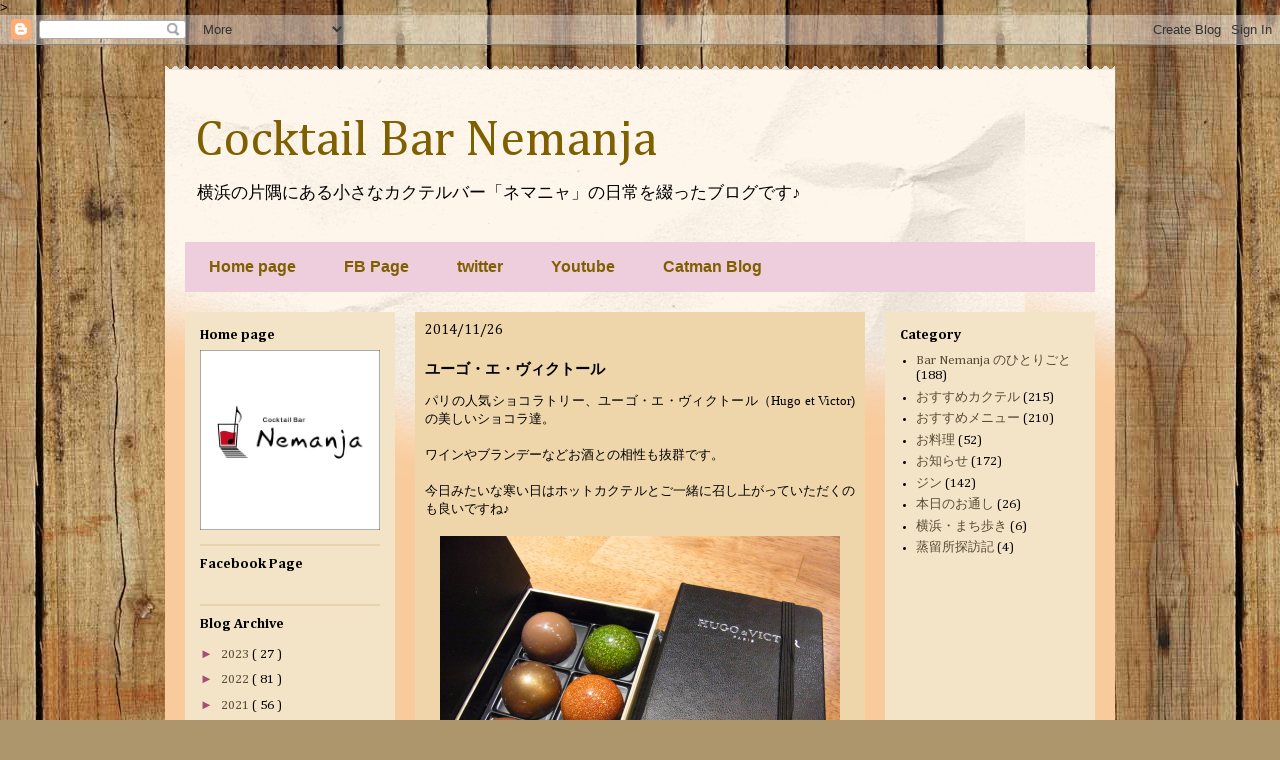

--- FILE ---
content_type: text/html; charset=UTF-8
request_url: http://blog.bar-nemanja.com/2014/11/blog-post_26.html
body_size: 13538
content:
<!DOCTYPE html>
<html class='v2' dir='ltr' xmlns='http://www.w3.org/1999/xhtml' xmlns:b='http://www.google.com/2005/gml/b' xmlns:data='http://www.google.com/2005/gml/data' xmlns:expr='http://www.google.com/2005/gml/expr'>
<head>
<link href='https://www.blogger.com/static/v1/widgets/335934321-css_bundle_v2.css' rel='stylesheet' type='text/css'/>
><meta content='カクテルバー,横浜,ネマニャ,bar' name='Keywords'/>
<meta content='width=1100' name='viewport'/>
<meta content='text/html; charset=UTF-8' http-equiv='Content-Type'/>
<meta content='blogger' name='generator'/>
<link href='http://blog.bar-nemanja.com/favicon.ico' rel='icon' type='image/x-icon'/>
<link href='http://blog.bar-nemanja.com/2014/11/blog-post_26.html' rel='canonical'/>
<!--Can't find substitution for tag [blog.ieCssRetrofitLinks]-->
<link href='https://blogger.googleusercontent.com/img/b/R29vZ2xl/AVvXsEgCuzPlOQXX-BhMOVGQQUqtTmUK0dfG5wezCeU5le3uCFHOMJgW2aE64WyQHAnouPlb2od2FDnQkrfWAoan6qdkT0VCT1023szy3Ymp24lJyQi81Kgih4v6M0CTXkbnB9ZHOTmdYizwY0o/s1600/R0011923.JPG' rel='image_src'/>
<meta content='http://blog.bar-nemanja.com/2014/11/blog-post_26.html' property='og:url'/>
<meta content='ユーゴ・エ・ヴィクトール' property='og:title'/>
<meta content='横浜の片隅にある小さなカクテルバーのブログです。' property='og:description'/>
<meta content='https://blogger.googleusercontent.com/img/b/R29vZ2xl/AVvXsEgCuzPlOQXX-BhMOVGQQUqtTmUK0dfG5wezCeU5le3uCFHOMJgW2aE64WyQHAnouPlb2od2FDnQkrfWAoan6qdkT0VCT1023szy3Ymp24lJyQi81Kgih4v6M0CTXkbnB9ZHOTmdYizwY0o/w1200-h630-p-k-no-nu/R0011923.JPG' property='og:image'/>
<title>
Cocktail Bar Nemanja: ユーゴ&#12539;エ&#12539;ヴィクトール
</title>
<style type='text/css'>@font-face{font-family:'Cambria';font-style:normal;font-weight:400;font-display:swap;src:url(//fonts.gstatic.com/l/font?kit=GFDqWAB9jnWLT-HIK7ILrphaOAw&skey=d4699178559bc4b0&v=v18)format('woff2');unicode-range:U+0000-00FF,U+0131,U+0152-0153,U+02BB-02BC,U+02C6,U+02DA,U+02DC,U+0304,U+0308,U+0329,U+2000-206F,U+20AC,U+2122,U+2191,U+2193,U+2212,U+2215,U+FEFF,U+FFFD;}@font-face{font-family:'Cambria';font-style:normal;font-weight:700;font-display:swap;src:url(//fonts.gstatic.com/l/font?kit=GFDvWAB9jnWLT-HIIwkuu7V4NSY7WWA&skey=5202a3b6f5388b49&v=v18)format('woff2');unicode-range:U+0000-00FF,U+0131,U+0152-0153,U+02BB-02BC,U+02C6,U+02DA,U+02DC,U+0304,U+0308,U+0329,U+2000-206F,U+20AC,U+2122,U+2191,U+2193,U+2212,U+2215,U+FEFF,U+FFFD;}</style>
<style id='page-skin-1' type='text/css'><!--
/*
-----------------------------------------------
Blogger Template Style
Name:     Travel
Designer: Sookhee Lee
URL:      www.plyfly.net
----------------------------------------------- */
/* Variable definitions
====================
<Variable name="keycolor" description="Main Color" type="color" default="#539bcd"/>
<Group description="Page Text" selector="body">
<Variable name="body.font" description="Font" type="font"
default="normal normal 13px 'Trebuchet MS',Trebuchet,sans-serif"/>
<Variable name="body.text.color" description="Text Color" type="color" default="#bbbbbb"/>
</Group>
<Group description="Backgrounds" selector=".body-fauxcolumns-outer">
<Variable name="body.background.color" description="Outer Background" type="color" default="#539bcd"/>
<Variable name="content.background.color" description="Main Background" type="color" default="transparent"/>
</Group>
<Group description="Links" selector=".main-outer">
<Variable name="link.color" description="Link Color" type="color" default="#ff9900"/>
<Variable name="link.visited.color" description="Visited Color" type="color" default="#b87209"/>
<Variable name="link.hover.color" description="Hover Color" type="color" default="#ff9900"/>
</Group>
<Group description="Blog Title" selector=".header h1">
<Variable name="header.font" description="Font" type="font"
default="normal normal 60px 'Trebuchet MS',Trebuchet,sans-serif"/>
<Variable name="header.text.color" description="Text Color" type="color" default="#ffffff" />
</Group>
<Group description="Blog Description" selector=".header .description">
<Variable name="description.text.color" description="Description Color" type="color"
default="#000000" />
</Group>
<Group description="Tabs Text" selector=".tabs-inner .widget li a">
<Variable name="tabs.font" description="Font" type="font"
default="normal bold 16px 'Trebuchet MS',Trebuchet,sans-serif"/>
<Variable name="tabs.text.color" description="Text Color" type="color" default="#ffffff"/>
<Variable name="tabs.selected.text.color" description="Selected Color" type="color" default="#ffffff"/>
</Group>
<Group description="Tabs Background" selector=".tabs-outer .PageList">
<Variable name="tabs.background.color" description="Background Color" type="color" default="transparent"/>
<Variable name="tabs.selected.background.color" description="Selected Color" type="color" default="transparent"/>
</Group>
<Group description="Date Header" selector=".main-inner h2.date-header">
<Variable name="date.font" description="Font" type="font"
default="normal normal 14px 'Trebuchet MS',Trebuchet,sans-serif"/>
<Variable name="date.text.color" description="Text Color" type="color" default="#000000"/>
</Group>
<Group description="Post Title" selector="h3.post-title a">
<Variable name="post.title.font" description="Font" type="font"
default="normal bold 20px 'Trebuchet MS',Trebuchet,sans-serif"/>
<Variable name="post.title.text.color" description="Text Color" type="color"
default="#ffffff"/>
</Group>
<Group description="Post Background" selector=".column-center-inner">
<Variable name="post.background.color" description="Background Color" type="color"
default="transparent"/>
<Variable name="post.background.url" description="Post Background URL" type="url" default="none"/>
</Group>
<Group description="Gadget Title Color" selector="h2">
<Variable name="widget.title.font" description="Font" type="font"
default="normal bold 14px 'Trebuchet MS',Trebuchet,sans-serif"/>
<Variable name="widget.title.text.color" description="Title Color" type="color" default="#ffffff"/>
</Group>
<Group description="Gadget Text" selector=".footer-inner .widget, .sidebar .widget">
<Variable name="widget.font" description="Font" type="font"
default="normal normal 13px Arial, Tahoma, Helvetica, FreeSans, sans-serif"/>
<Variable name="widget.text.color" description="Text Color" type="color" default="#000000"/>
</Group>
<Group description="Gadget Links" selector=".sidebar .widget">
<Variable name="widget.link.color" description="Link Color" type="color" default="#000000"/>
<Variable name="widget.link.visited.color" description="Visited Color" type="color" default="#741b47"/>
<Variable name="widget.alternate.text.color" description="Alternate Color" type="color" default="#ffffff"/>
</Group>
<Group description="Sidebar Background" selector=".column-left-inner .column-right-inner">
<Variable name="widget.outer.background.color" description="Background Color" type="color" default="transparent" />
<Variable name="widget.border.bevel.color" description="Bevel Color" type="color" default="transparent" />
</Group>
<Variable name="body.background" description="Body Background" type="background"
color="#f9cb9c" default="$(color) none repeat-x scroll top center"/>
<Variable name="content.background" description="Content Background" type="background"
color="#f9cb9c" default="$(color) none repeat scroll top center"/>
<Variable name="comments.background" description="Comments Background" type="background"
default="#cccccc none repeat scroll top center"/>
<Variable name="content.imageBorder.top.space" description="Content Image Border Top Space" type="length" default="0"/>
<Variable name="content.imageBorder.top" description="Content Image Border Top" type="url" default="none"/>
<Variable name="content.margin" description="Content Margin Top" type="length" default="20px"/>
<Variable name="content.padding" description="Content Padding" type="length" default="20px"/>
<Variable name="content.posts.padding" description="Posts Content Padding" type="length" default="10px"/>
<Variable name="tabs.background.gradient" description="Tabs Background Gradient" type="url"
default="url(//www.blogblog.com/1kt/travel/bg_black_50.png)"/>
<Variable name="tabs.selected.background.gradient" description="Tabs Selected Background Gradient" type="url"
default="url(//www.blogblog.com/1kt/travel/bg_black_50.png)"/>
<Variable name="widget.outer.background.gradient" description="Sidebar Gradient" type="url"
default="url(//www.blogblog.com/1kt/travel/bg_black_50.png)"/>
<Variable name="footer.background.gradient" description="Footer Background Gradient" type="url" default="none"/>
<Variable name="mobile.background.overlay" description="Mobile Background Overlay" type="string"
default="transparent none repeat scroll top left"/>
<Variable name="mobile.button.color" description="Mobile Button Color" type="color" default="#ffffff" />
<Variable name="startSide" description="Side where text starts in blog language" type="automatic" default="left"/>
<Variable name="endSide" description="Side where text ends in blog language" type="automatic" default="right"/>
*/
/* Content
----------------------------------------------- */
body {
font: normal normal 13px Arial, Tahoma, Helvetica, FreeSans, sans-serif;
color: #000000;
background: #ad966c url(//themes.googleusercontent.com/image?id=1ZygE97_U_mmMOtoTGkMZll-JNbyfsqhAUw6zsMRGgk4ZzWbQsBOLV5GkQDV8YuZ0THk0) repeat scroll top center /* Credit: andynwt (http://www.istockphoto.com/googleimages.php?id=8047432&platform=blogger) */;
}
html body .region-inner {
min-width: 0;
max-width: 100%;
width: auto;
}
a:link {
text-decoration:none;
color: #741b47;
}
a:visited {
text-decoration:none;
color: #741b47;
}
a:hover {
text-decoration:underline;
color: #7f6000;
}
.content-outer .content-cap-top {
height: 5px;
background: transparent url(//www.blogblog.com/1kt/travel/bg_container.png) repeat-x scroll top center;
}
.content-outer {
margin: 0 auto;
padding-top: 20px;
}
.content-inner {
background: #ffffff url(//www.blogblog.com/1kt/travel/bg_container.png) repeat-x scroll top left;
background-position: left -5px;
background-color: #f9cb9c;
padding: 20px;
}
.main-inner .date-outer {
margin-bottom: 2em;
}
/* Header
----------------------------------------------- */
.header-inner .Header .titlewrapper,
.header-inner .Header .descriptionwrapper {
padding-left: 10px;
padding-right: 10px;
}
.Header h1 {
font: normal normal 50px Cambria;
color: #7f6000;
}
.Header h1 a {
color: #7f6000;
}
.Header .description {
font-size: 130%;
}
/* Tabs
----------------------------------------------- */
.tabs-inner {
margin: 1em 0 0;
padding: 0;
}
.tabs-inner .section {
margin: 0;
}
.tabs-inner .widget ul {
padding: 0;
background: #eecedc none repeat scroll top center;
}
.tabs-inner .widget li {
border: none;
}
.tabs-inner .widget li a {
display: inline-block;
padding: 1em 1.5em;
color: #7f6000;
font: normal bold 16px 'Trebuchet MS',Trebuchet,sans-serif;
}
.tabs-inner .widget li.selected a,
.tabs-inner .widget li a:hover {
position: relative;
z-index: 1;
background: #eed6e0 none repeat scroll top center;
color: #000000;
}
/* Headings
----------------------------------------------- */
h2 {
font: normal bold 14px Cambria;
color: #000000;
}
.main-inner h2.date-header {
font: normal normal 14px Cambria;
color: #000000;
}
.footer-inner .widget h2,
.sidebar .widget h2 {
padding-bottom: .5em;
}
/* Main
----------------------------------------------- */
.main-inner {
padding: 20px 0;
}
.main-inner .column-center-inner {
padding: 10px 0;
}
.main-inner .column-center-inner .section {
margin: 0 10px;
}
.main-inner .column-right-inner {
margin-left: 20px;
}
.main-inner .fauxcolumn-right-outer .fauxcolumn-inner {
margin-left: 20px;
background: #f4e4c7 none repeat scroll top left;
}
.main-inner .column-left-inner {
margin-right: 20px;
}
.main-inner .fauxcolumn-left-outer .fauxcolumn-inner {
margin-right: 20px;
background: #f4e4c7 none repeat scroll top left;
}
.main-inner .column-left-inner,
.main-inner .column-right-inner {
padding: 15px 0;
}
/* Posts
----------------------------------------------- */
h3.post-title {
margin-top: 20px;
}
h3.post-title a {
font: normal bold 30px 'Trebuchet MS',Trebuchet,sans-serif;
color: #7f6000;
}
h3.post-title a:hover {
text-decoration: underline;
}
.main-inner .column-center-outer {
background: #eed5aa none repeat scroll top left;
_background-image: none;
}
.post-body {
line-height: 1.4;
position: relative;
}
.post-header {
margin: 0 0 1em;
line-height: 1.6;
}
.post-footer {
margin: .5em 0;
line-height: 1.6;
}
#blog-pager {
font-size: 140%;
}
#comments {
background: #cccccc none repeat scroll top center;
padding: 15px;
}
#comments .comment-author {
padding-top: 1.5em;
}
#comments h4,
#comments .comment-author a,
#comments .comment-timestamp a {
color: #7f6000;
}
#comments .comment-author:first-child {
padding-top: 0;
border-top: none;
}
.avatar-image-container {
margin: .2em 0 0;
}
/* Comments
----------------------------------------------- */
#comments a {
color: #7f6000;
}
.comments .comments-content .icon.blog-author {
background-repeat: no-repeat;
background-image: url([data-uri]);
}
.comments .comments-content .loadmore a {
border-top: 1px solid #7f6000;
border-bottom: 1px solid #7f6000;
}
.comments .comment-thread.inline-thread {
background: #eed5aa;
}
.comments .continue {
border-top: 2px solid #7f6000;
}
/* Widgets
----------------------------------------------- */
.sidebar .widget {
border-bottom: 2px solid #e7d3ad;
padding-bottom: 10px;
margin: 10px 0;
}
.sidebar .widget:first-child {
margin-top: 0;
}
.sidebar .widget:last-child {
border-bottom: none;
margin-bottom: 0;
padding-bottom: 0;
}
.footer-inner .widget,
.sidebar .widget {
font: normal normal 13px Cambria;
color: #000000;
}
.sidebar .widget a:link {
color: #564b36;
text-decoration: none;
}
.sidebar .widget a:visited {
color: #564b36;
}
.sidebar .widget a:hover {
color: #564b36;
text-decoration: underline;
}
.footer-inner .widget a:link {
color: #741b47;
text-decoration: none;
}
.footer-inner .widget a:visited {
color: #741b47;
}
.footer-inner .widget a:hover {
color: #741b47;
text-decoration: underline;
}
.widget .zippy {
color: #a64d79;
}
.footer-inner {
background: transparent none repeat scroll top center;
}
/* Mobile
----------------------------------------------- */
body.mobile  {
background-size: 100% auto;
}
body.mobile .AdSense {
margin: 0 -10px;
}
.mobile .body-fauxcolumn-outer {
background: transparent none repeat scroll top left;
}
.mobile .footer-inner .widget a:link {
color: #564b36;
text-decoration: none;
}
.mobile .footer-inner .widget a:visited {
color: #564b36;
}
.mobile-post-outer a {
color: #7f6000;
}
.mobile-link-button {
background-color: #741b47;
}
.mobile-link-button a:link, .mobile-link-button a:visited {
color: #ffffff;
}
.mobile-index-contents {
color: #000000;
}
.mobile .tabs-inner .PageList .widget-content {
background: #eed6e0 none repeat scroll top center;
color: #000000;
}
.mobile .tabs-inner .PageList .widget-content .pagelist-arrow {
border-left: 1px solid #000000;
}

--></style>
<style id='template-skin-1' type='text/css'><!--
body {
min-width: 950px;
}
.content-outer, .content-fauxcolumn-outer, .region-inner {
min-width: 950px;
max-width: 950px;
_width: 950px;
}
.main-inner .columns {
padding-left: 230px;
padding-right: 230px;
}
.main-inner .fauxcolumn-center-outer {
left: 230px;
right: 230px;
/* IE6 does not respect left and right together */
_width: expression(this.parentNode.offsetWidth -
parseInt("230px") -
parseInt("230px") + 'px');
}
.main-inner .fauxcolumn-left-outer {
width: 230px;
}
.main-inner .fauxcolumn-right-outer {
width: 230px;
}
.main-inner .column-left-outer {
width: 230px;
right: 100%;
margin-left: -230px;
}
.main-inner .column-right-outer {
width: 230px;
margin-right: -230px;
}
#layout {
min-width: 0;
}
#layout .content-outer {
min-width: 0;
width: 800px;
}
#layout .region-inner {
min-width: 0;
width: auto;
}
--></style>
<link href='https://www.blogger.com/dyn-css/authorization.css?targetBlogID=6058275716805426033&amp;zx=b7ca61d8-4034-4703-95f8-4379bc771e0a' media='none' onload='if(media!=&#39;all&#39;)media=&#39;all&#39;' rel='stylesheet'/><noscript><link href='https://www.blogger.com/dyn-css/authorization.css?targetBlogID=6058275716805426033&amp;zx=b7ca61d8-4034-4703-95f8-4379bc771e0a' rel='stylesheet'/></noscript>
<meta name='google-adsense-platform-account' content='ca-host-pub-1556223355139109'/>
<meta name='google-adsense-platform-domain' content='blogspot.com'/>

</head>
<body class='loading'>
<div class='navbar section' id='navbar'><div class='widget Navbar' data-version='1' id='Navbar1'><script type="text/javascript">
    function setAttributeOnload(object, attribute, val) {
      if(window.addEventListener) {
        window.addEventListener('load',
          function(){ object[attribute] = val; }, false);
      } else {
        window.attachEvent('onload', function(){ object[attribute] = val; });
      }
    }
  </script>
<div id="navbar-iframe-container"></div>
<script type="text/javascript" src="https://apis.google.com/js/platform.js"></script>
<script type="text/javascript">
      gapi.load("gapi.iframes:gapi.iframes.style.bubble", function() {
        if (gapi.iframes && gapi.iframes.getContext) {
          gapi.iframes.getContext().openChild({
              url: 'https://www.blogger.com/navbar/6058275716805426033?po\x3d5068158903556348327\x26origin\x3dhttp://blog.bar-nemanja.com',
              where: document.getElementById("navbar-iframe-container"),
              id: "navbar-iframe"
          });
        }
      });
    </script><script type="text/javascript">
(function() {
var script = document.createElement('script');
script.type = 'text/javascript';
script.src = '//pagead2.googlesyndication.com/pagead/js/google_top_exp.js';
var head = document.getElementsByTagName('head')[0];
if (head) {
head.appendChild(script);
}})();
</script>
</div></div>
<div class='body-fauxcolumns'>
<div class='fauxcolumn-outer body-fauxcolumn-outer'>
<div class='cap-top'>
<div class='cap-left'></div>
<div class='cap-right'></div>
</div>
<div class='fauxborder-left'>
<div class='fauxborder-right'></div>
<div class='fauxcolumn-inner'>
</div>
</div>
<div class='cap-bottom'>
<div class='cap-left'></div>
<div class='cap-right'></div>
</div>
</div>
</div>
<div class='content'>
<div class='content-fauxcolumns'>
<div class='fauxcolumn-outer content-fauxcolumn-outer'>
<div class='cap-top'>
<div class='cap-left'></div>
<div class='cap-right'></div>
</div>
<div class='fauxborder-left'>
<div class='fauxborder-right'></div>
<div class='fauxcolumn-inner'>
</div>
</div>
<div class='cap-bottom'>
<div class='cap-left'></div>
<div class='cap-right'></div>
</div>
</div>
</div>
<div class='content-outer'>
<div class='content-cap-top cap-top'>
<div class='cap-left'></div>
<div class='cap-right'></div>
</div>
<div class='fauxborder-left content-fauxborder-left'>
<div class='fauxborder-right content-fauxborder-right'></div>
<div class='content-inner'>
<header>
<div class='header-outer'>
<div class='header-cap-top cap-top'>
<div class='cap-left'></div>
<div class='cap-right'></div>
</div>
<div class='fauxborder-left header-fauxborder-left'>
<div class='fauxborder-right header-fauxborder-right'></div>
<div class='region-inner header-inner'>
<div class='header section' id='header'><div class='widget Header' data-version='1' id='Header1'>
<div id='header-inner'>
<div class='titlewrapper'>
<h1 class='title'>
<a href='http://blog.bar-nemanja.com/'>
Cocktail Bar Nemanja
</a>
</h1>
</div>
<div class='descriptionwrapper'>
<p class='description'>
<span>
横浜の片隅にある小さなカクテルバー&#12300;ネマニャ&#12301;の日常を綴ったブログです&#9834;
</span>
</p>
</div>
</div>
</div></div>
</div>
</div>
<div class='header-cap-bottom cap-bottom'>
<div class='cap-left'></div>
<div class='cap-right'></div>
</div>
</div>
</header>
<div class='tabs-outer'>
<div class='tabs-cap-top cap-top'>
<div class='cap-left'></div>
<div class='cap-right'></div>
</div>
<div class='fauxborder-left tabs-fauxborder-left'>
<div class='fauxborder-right tabs-fauxborder-right'></div>
<div class='region-inner tabs-inner'>
<div class='tabs section' id='crosscol'><div class='widget PageList' data-version='1' id='PageList1'>
<h2>ページ</h2>
<div class='widget-content'>
<ul>
<li>
<a href='http://www.bar-nemanja.com/'>Home page</a>
</li>
<li>
<a href='https://www.facebook.com/CocktailBar.Nemanja/'>FB Page</a>
</li>
<li>
<a href='https://twitter.com/Bar_Nemanja'>twitter</a>
</li>
<li>
<a href='https://www.youtube.com/user/CocktailBarNemanja'>Youtube</a>
</li>
<li>
<a href='http://catman.bar-nemanja.com'>Catman Blog</a>
</li>
</ul>
<div class='clear'></div>
</div>
</div></div>
<div class='tabs no-items section' id='crosscol-overflow'></div>
</div>
</div>
<div class='tabs-cap-bottom cap-bottom'>
<div class='cap-left'></div>
<div class='cap-right'></div>
</div>
</div>
<div class='main-outer'>
<div class='main-cap-top cap-top'>
<div class='cap-left'></div>
<div class='cap-right'></div>
</div>
<div class='fauxborder-left main-fauxborder-left'>
<div class='fauxborder-right main-fauxborder-right'></div>
<div class='region-inner main-inner'>
<div class='columns fauxcolumns'>
<div class='fauxcolumn-outer fauxcolumn-center-outer'>
<div class='cap-top'>
<div class='cap-left'></div>
<div class='cap-right'></div>
</div>
<div class='fauxborder-left'>
<div class='fauxborder-right'></div>
<div class='fauxcolumn-inner'>
</div>
</div>
<div class='cap-bottom'>
<div class='cap-left'></div>
<div class='cap-right'></div>
</div>
</div>
<div class='fauxcolumn-outer fauxcolumn-left-outer'>
<div class='cap-top'>
<div class='cap-left'></div>
<div class='cap-right'></div>
</div>
<div class='fauxborder-left'>
<div class='fauxborder-right'></div>
<div class='fauxcolumn-inner'>
</div>
</div>
<div class='cap-bottom'>
<div class='cap-left'></div>
<div class='cap-right'></div>
</div>
</div>
<div class='fauxcolumn-outer fauxcolumn-right-outer'>
<div class='cap-top'>
<div class='cap-left'></div>
<div class='cap-right'></div>
</div>
<div class='fauxborder-left'>
<div class='fauxborder-right'></div>
<div class='fauxcolumn-inner'>
</div>
</div>
<div class='cap-bottom'>
<div class='cap-left'></div>
<div class='cap-right'></div>
</div>
</div>
<!-- corrects IE6 width calculation -->
<div class='columns-inner'>
<div class='column-center-outer'>
<div class='column-center-inner'>
<div class='main section' id='main'><div class='widget Blog' data-version='1' id='Blog1'>
<div class='blog-posts hfeed'>
<!--Can't find substitution for tag [defaultAdStart]-->

                                        <div class="date-outer">
                                      
<h2 class='date-header'>
<span>
2014/11/26
</span>
</h2>

                                        <div class="date-posts">
                                      
<div class='post-outer'>
<div class='post hentry uncustomized-post-template' itemprop='blogPost' itemscope='itemscope' itemtype='http://schema.org/BlogPosting'>
<meta content='https://blogger.googleusercontent.com/img/b/R29vZ2xl/AVvXsEgCuzPlOQXX-BhMOVGQQUqtTmUK0dfG5wezCeU5le3uCFHOMJgW2aE64WyQHAnouPlb2od2FDnQkrfWAoan6qdkT0VCT1023szy3Ymp24lJyQi81Kgih4v6M0CTXkbnB9ZHOTmdYizwY0o/s1600/R0011923.JPG' itemprop='image_url'/>
<meta content='6058275716805426033' itemprop='blogId'/>
<meta content='5068158903556348327' itemprop='postId'/>
<a name='5068158903556348327'></a>
<h3 class='post-title entry-title' itemprop='name'>
ユーゴ&#12539;エ&#12539;ヴィクトール
</h3>
<div class='post-header'>
<div class='post-header-line-1'></div>
</div>
<div class='post-body entry-content' id='post-body-5068158903556348327' itemprop='description articleBody'>
<div class="separator" style="clear: both; text-align: justify;">
パリの人気ショコラトリー&#12289;ユーゴ&#12539;エ&#12539;ヴィクトール&#65288;<span style="font-family: Georgia, Times New Roman, serif;">Hugo et Victor</span>) の美しいショコラ達&#12290;</div>
<div class="separator" style="clear: both; text-align: justify;">
<br /></div>
<div class="separator" style="clear: both; text-align: justify;">
ワインやブランデーなどお酒との相性も抜群です&#12290;</div>
<div class="separator" style="clear: both; text-align: justify;">
<br /></div>
<div class="separator" style="clear: both; text-align: justify;">
今日みたいな寒い日はホットカクテルとご一緒に召し上がっていただくのも良いですね&#9834;</div>
<div class="separator" style="clear: both; text-align: center;">
<br /></div>
<div class="separator" style="clear: both; text-align: center;">
<a href="https://blogger.googleusercontent.com/img/b/R29vZ2xl/AVvXsEgCuzPlOQXX-BhMOVGQQUqtTmUK0dfG5wezCeU5le3uCFHOMJgW2aE64WyQHAnouPlb2od2FDnQkrfWAoan6qdkT0VCT1023szy3Ymp24lJyQi81Kgih4v6M0CTXkbnB9ZHOTmdYizwY0o/s1600/R0011923.JPG" imageanchor="1" style="margin-left: 1em; margin-right: 1em;"><img border="0" height="300" src="https://blogger.googleusercontent.com/img/b/R29vZ2xl/AVvXsEgCuzPlOQXX-BhMOVGQQUqtTmUK0dfG5wezCeU5le3uCFHOMJgW2aE64WyQHAnouPlb2od2FDnQkrfWAoan6qdkT0VCT1023szy3Ymp24lJyQi81Kgih4v6M0CTXkbnB9ZHOTmdYizwY0o/s1600/R0011923.JPG" width="400" /></a></div>
<br />
<div class="separator" style="clear: both; text-align: center;">
<a href="https://blogger.googleusercontent.com/img/b/R29vZ2xl/AVvXsEhgg-aFfnbe4br3lgp23jjh5YJVMRB-cghSiYRFAbtO7FuA23pCrm9rx344x5QX1HvgEb_m8G6GNo1_pTRA5kwFHMXbivKcZvv5uAfiqyhbJIzDgsdfbX34nzPDXYv76GINLtGq2MqZJx0/s1600/R0011924.JPG" imageanchor="1" style="margin-left: 1em; margin-right: 1em;"><img border="0" height="300" src="https://blogger.googleusercontent.com/img/b/R29vZ2xl/AVvXsEhgg-aFfnbe4br3lgp23jjh5YJVMRB-cghSiYRFAbtO7FuA23pCrm9rx344x5QX1HvgEb_m8G6GNo1_pTRA5kwFHMXbivKcZvv5uAfiqyhbJIzDgsdfbX34nzPDXYv76GINLtGq2MqZJx0/s1600/R0011924.JPG" width="400" /></a></div>
<br />
<div class="separator" style="clear: both; text-align: center;">
<a href="https://blogger.googleusercontent.com/img/b/R29vZ2xl/AVvXsEhjPBoZhT8pO0K05rrWjp0GXvxngl7u3W4RpIesCoFxDC0Mo3xpICzHprTGUd8S_uUc1d_fQkiIYPUUEps78mNxuAuIKn4PI2zAYNXaUsn-ZA0Te0VxuCXkwLTKirwSnQWykeuf6Gc7ayY/s1600/R0011919.JPG" imageanchor="1" style="margin-left: 1em; margin-right: 1em;"><img border="0" height="300" src="https://blogger.googleusercontent.com/img/b/R29vZ2xl/AVvXsEhjPBoZhT8pO0K05rrWjp0GXvxngl7u3W4RpIesCoFxDC0Mo3xpICzHprTGUd8S_uUc1d_fQkiIYPUUEps78mNxuAuIKn4PI2zAYNXaUsn-ZA0Te0VxuCXkwLTKirwSnQWykeuf6Gc7ayY/s1600/R0011919.JPG" width="400" /></a></div>
<br />
<div style='clear: both;'></div>
</div>
<div class='post-footer'>
<div class='post-footer-line post-footer-line-1'>
<span class='post-author vcard'>
投稿者
<span class='fn' itemprop='author' itemscope='itemscope' itemtype='http://schema.org/Person'>
<meta content='https://www.blogger.com/profile/13125317097006740700' itemprop='url'/>
<a class='g-profile' href='https://www.blogger.com/profile/13125317097006740700' rel='author' title='author profile'>
<span itemprop='name'>
カクテルバーネマニャ
</span>
</a>
</span>
</span>
<span class='post-timestamp'>
時刻:
<meta content='http://blog.bar-nemanja.com/2014/11/blog-post_26.html' itemprop='url'/>
<a class='timestamp-link' href='http://blog.bar-nemanja.com/2014/11/blog-post_26.html' rel='bookmark' title='permanent link'>
<abbr class='published' itemprop='datePublished' title='2014-11-26T16:57:00+09:00'>
11/26/2014
</abbr>
</a>
</span>
<span class='reaction-buttons'>
</span>
<span class='star-ratings'>
</span>
<span class='post-comment-link'>
</span>
<span class='post-backlinks post-comment-link'>
</span>
<span class='post-icons'>
<span class='item-control blog-admin pid-1098917978'>
<a href='https://www.blogger.com/post-edit.g?blogID=6058275716805426033&postID=5068158903556348327&from=pencil' title='投稿を編集'>
<img alt='' class='icon-action' height='18' src='http://img2.blogblog.com/img/icon18_edit_allbkg.gif' width='18'/>
</a>
</span>
</span>
<div class='post-share-buttons goog-inline-block'>
<a class='goog-inline-block share-button sb-email' href='https://www.blogger.com/share-post.g?blogID=6058275716805426033&postID=5068158903556348327&target=email' target='_blank' title='メールで送信'>
<span class='share-button-link-text'>
メールで送信
</span>
</a>
<a class='goog-inline-block share-button sb-blog' href='https://www.blogger.com/share-post.g?blogID=6058275716805426033&postID=5068158903556348327&target=blog' onclick='window.open(this.href, "_blank", "height=270,width=475"); return false;' target='_blank' title='BlogThis!'>
<span class='share-button-link-text'>
BlogThis!
</span>
</a>
<a class='goog-inline-block share-button sb-twitter' href='https://www.blogger.com/share-post.g?blogID=6058275716805426033&postID=5068158903556348327&target=twitter' target='_blank' title='X で共有'>
<span class='share-button-link-text'>
X で共有
</span>
</a>
<a class='goog-inline-block share-button sb-facebook' href='https://www.blogger.com/share-post.g?blogID=6058275716805426033&postID=5068158903556348327&target=facebook' onclick='window.open(this.href, "_blank", "height=430,width=640"); return false;' target='_blank' title='Facebook で共有する'>
<span class='share-button-link-text'>
Facebook で共有する
</span>
</a>
<a class='goog-inline-block share-button sb-pinterest' href='https://www.blogger.com/share-post.g?blogID=6058275716805426033&postID=5068158903556348327&target=pinterest' target='_blank' title='Pinterest に共有'>
<span class='share-button-link-text'>
Pinterest に共有
</span>
</a>
</div>
</div>
<div class='post-footer-line post-footer-line-2'>
<span class='post-labels'>
ラベル:
<a href='http://blog.bar-nemanja.com/search/label/%E3%81%8A%E3%81%99%E3%81%99%E3%82%81%E3%83%A1%E3%83%8B%E3%83%A5%E3%83%BC' rel='tag'>
おすすめメニュー
</a>
</span>
</div>
<div class='post-footer-line post-footer-line-3'>
<span class='post-location'>
</span>
</div>
</div>
</div>
<div class='comments' id='comments'>
<a name='comments'></a>
<h4>
0 件のコメント
                                      :
                                    </h4>
<div id='Blog1_comments-block-wrapper'>
<dl class='avatar-comment-indent' id='comments-block'>
</dl>
</div>
<p class='comment-footer'>
<div class='comment-form'>
<a name='comment-form'></a>
<h4 id='comment-post-message'>
コメントを投稿
</h4>
<p>
</p>
<a href='https://www.blogger.com/comment/frame/6058275716805426033?po=5068158903556348327&hl=ja&saa=85391&origin=http://blog.bar-nemanja.com' id='comment-editor-src'></a>
<iframe allowtransparency='true' class='blogger-iframe-colorize blogger-comment-from-post' frameborder='0' height='410' id='comment-editor' name='comment-editor' src='' width='100%'></iframe>
<!--Can't find substitution for tag [post.friendConnectJs]-->
<script src='https://www.blogger.com/static/v1/jsbin/2830521187-comment_from_post_iframe.js' type='text/javascript'></script>
<script type='text/javascript'>
                                    BLOG_CMT_createIframe('https://www.blogger.com/rpc_relay.html', '0');
                                  </script>
</div>
</p>
<div id='backlinks-container'>
<div id='Blog1_backlinks-container'>
</div>
</div>
</div>
</div>

                                      </div></div>
                                    
<!--Can't find substitution for tag [adEnd]-->
</div>
<div class='blog-pager' id='blog-pager'>
<span id='blog-pager-newer-link'>
<a class='blog-pager-newer-link' href='http://blog.bar-nemanja.com/2014/11/blog-post_27.html' id='Blog1_blog-pager-newer-link' title='次の投稿'>
次の投稿
</a>
</span>
<span id='blog-pager-older-link'>
<a class='blog-pager-older-link' href='http://blog.bar-nemanja.com/2014/11/blog-post_22.html' id='Blog1_blog-pager-older-link' title='前の投稿'>
前の投稿
</a>
</span>
<a class='home-link' href='http://blog.bar-nemanja.com/'>
ホーム
</a>
</div>
<div class='clear'></div>
</div></div>
</div>
</div>
<div class='column-left-outer'>
<div class='column-left-inner'>
<aside>
<div class='sidebar section' id='sidebar-left-1'><div class='widget Image' data-version='1' id='Image1'>
<h2>Home page</h2>
<div class='widget-content'>
<a href='http://www.bar-nemanja.com/'>
<img alt='Home page' height='190' id='Image1_img' src='https://blogger.googleusercontent.com/img/b/R29vZ2xl/AVvXsEjZtq_aGYesqrE8B4XzsFBtzkP_KxmQoY-lzjPt4SxqgMbwYUM8apgGZj5do6FdbLq1ZVPBIJaMfIDpL3LzmRAoMmFBYiUI6RvncQ-InYSJ4CHqWRJJv-bVvfZvFpr_TbaWTNDbqzjGKB0/s1600/%25E3%2583%25AD%25E3%2582%25B4.jpg' width='190'/>
</a>
<br/>
</div>
<div class='clear'></div>
</div><div class='widget HTML' data-version='1' id='HTML1'>
<h2 class='title'>Facebook Page</h2>
<div class='widget-content'>
<div id="fb-root"></div>
<script>(function(d, s, id) {
  var js, fjs = d.getElementsByTagName(s)[0];
  if (d.getElementById(id)) return;
  js = d.createElement(s); js.id = id;
  js.src = "//connect.facebook.net/ja_JP/sdk.js#xfbml=1&version=v2.5";
  fjs.parentNode.insertBefore(js, fjs);
}(document, 'script', 'facebook-jssdk'));</script>
<div class="fb-page" data-href="https://www.facebook.com/CocktailBar.Nemanja" data-tabs="timeline" data-width="160" data-height="130" data-small-header="false" data-adapt-container-width="true" data-hide-cover="false" data-show-facepile="false"></div>
</div>
<div class='clear'></div>
</div><div class='widget BlogArchive' data-version='1' id='BlogArchive1'>
<h2>
Blog Archive
</h2>
<div class='widget-content'>
<div id='ArchiveList'>
<div id='BlogArchive1_ArchiveList'>
<ul class='hierarchy'>
<li class='archivedate collapsed'>
<a class='toggle' href='javascript:void(0)'>
<span class='zippy'>

                  &#9658;&#160;
                
</span>
</a>
<a class='post-count-link' href='http://blog.bar-nemanja.com/2023/'>
2023
</a>
<span class='post-count' dir='ltr'>
                (
                27
                )
              </span>
<ul class='hierarchy'>
<li class='archivedate collapsed'>
<a class='post-count-link' href='http://blog.bar-nemanja.com/2023/12/'>
12月
</a>
<span class='post-count' dir='ltr'>
                (
                2
                )
              </span>
</li>
</ul>
<ul class='hierarchy'>
<li class='archivedate collapsed'>
<a class='post-count-link' href='http://blog.bar-nemanja.com/2023/11/'>
11月
</a>
<span class='post-count' dir='ltr'>
                (
                2
                )
              </span>
</li>
</ul>
<ul class='hierarchy'>
<li class='archivedate collapsed'>
<a class='post-count-link' href='http://blog.bar-nemanja.com/2023/10/'>
10月
</a>
<span class='post-count' dir='ltr'>
                (
                2
                )
              </span>
</li>
</ul>
<ul class='hierarchy'>
<li class='archivedate collapsed'>
<a class='post-count-link' href='http://blog.bar-nemanja.com/2023/09/'>
9月
</a>
<span class='post-count' dir='ltr'>
                (
                1
                )
              </span>
</li>
</ul>
<ul class='hierarchy'>
<li class='archivedate collapsed'>
<a class='post-count-link' href='http://blog.bar-nemanja.com/2023/06/'>
6月
</a>
<span class='post-count' dir='ltr'>
                (
                6
                )
              </span>
</li>
</ul>
<ul class='hierarchy'>
<li class='archivedate collapsed'>
<a class='post-count-link' href='http://blog.bar-nemanja.com/2023/05/'>
5月
</a>
<span class='post-count' dir='ltr'>
                (
                5
                )
              </span>
</li>
</ul>
<ul class='hierarchy'>
<li class='archivedate collapsed'>
<a class='post-count-link' href='http://blog.bar-nemanja.com/2023/04/'>
4月
</a>
<span class='post-count' dir='ltr'>
                (
                3
                )
              </span>
</li>
</ul>
<ul class='hierarchy'>
<li class='archivedate collapsed'>
<a class='post-count-link' href='http://blog.bar-nemanja.com/2023/03/'>
3月
</a>
<span class='post-count' dir='ltr'>
                (
                6
                )
              </span>
</li>
</ul>
</li>
</ul>
<ul class='hierarchy'>
<li class='archivedate collapsed'>
<a class='toggle' href='javascript:void(0)'>
<span class='zippy'>

                  &#9658;&#160;
                
</span>
</a>
<a class='post-count-link' href='http://blog.bar-nemanja.com/2022/'>
2022
</a>
<span class='post-count' dir='ltr'>
                (
                81
                )
              </span>
<ul class='hierarchy'>
<li class='archivedate collapsed'>
<a class='post-count-link' href='http://blog.bar-nemanja.com/2022/12/'>
12月
</a>
<span class='post-count' dir='ltr'>
                (
                26
                )
              </span>
</li>
</ul>
<ul class='hierarchy'>
<li class='archivedate collapsed'>
<a class='post-count-link' href='http://blog.bar-nemanja.com/2022/11/'>
11月
</a>
<span class='post-count' dir='ltr'>
                (
                5
                )
              </span>
</li>
</ul>
<ul class='hierarchy'>
<li class='archivedate collapsed'>
<a class='post-count-link' href='http://blog.bar-nemanja.com/2022/10/'>
10月
</a>
<span class='post-count' dir='ltr'>
                (
                3
                )
              </span>
</li>
</ul>
<ul class='hierarchy'>
<li class='archivedate collapsed'>
<a class='post-count-link' href='http://blog.bar-nemanja.com/2022/09/'>
9月
</a>
<span class='post-count' dir='ltr'>
                (
                4
                )
              </span>
</li>
</ul>
<ul class='hierarchy'>
<li class='archivedate collapsed'>
<a class='post-count-link' href='http://blog.bar-nemanja.com/2022/08/'>
8月
</a>
<span class='post-count' dir='ltr'>
                (
                9
                )
              </span>
</li>
</ul>
<ul class='hierarchy'>
<li class='archivedate collapsed'>
<a class='post-count-link' href='http://blog.bar-nemanja.com/2022/07/'>
7月
</a>
<span class='post-count' dir='ltr'>
                (
                6
                )
              </span>
</li>
</ul>
<ul class='hierarchy'>
<li class='archivedate collapsed'>
<a class='post-count-link' href='http://blog.bar-nemanja.com/2022/06/'>
6月
</a>
<span class='post-count' dir='ltr'>
                (
                3
                )
              </span>
</li>
</ul>
<ul class='hierarchy'>
<li class='archivedate collapsed'>
<a class='post-count-link' href='http://blog.bar-nemanja.com/2022/05/'>
5月
</a>
<span class='post-count' dir='ltr'>
                (
                2
                )
              </span>
</li>
</ul>
<ul class='hierarchy'>
<li class='archivedate collapsed'>
<a class='post-count-link' href='http://blog.bar-nemanja.com/2022/04/'>
4月
</a>
<span class='post-count' dir='ltr'>
                (
                4
                )
              </span>
</li>
</ul>
<ul class='hierarchy'>
<li class='archivedate collapsed'>
<a class='post-count-link' href='http://blog.bar-nemanja.com/2022/03/'>
3月
</a>
<span class='post-count' dir='ltr'>
                (
                8
                )
              </span>
</li>
</ul>
<ul class='hierarchy'>
<li class='archivedate collapsed'>
<a class='post-count-link' href='http://blog.bar-nemanja.com/2022/02/'>
2月
</a>
<span class='post-count' dir='ltr'>
                (
                6
                )
              </span>
</li>
</ul>
<ul class='hierarchy'>
<li class='archivedate collapsed'>
<a class='post-count-link' href='http://blog.bar-nemanja.com/2022/01/'>
1月
</a>
<span class='post-count' dir='ltr'>
                (
                5
                )
              </span>
</li>
</ul>
</li>
</ul>
<ul class='hierarchy'>
<li class='archivedate collapsed'>
<a class='toggle' href='javascript:void(0)'>
<span class='zippy'>

                  &#9658;&#160;
                
</span>
</a>
<a class='post-count-link' href='http://blog.bar-nemanja.com/2021/'>
2021
</a>
<span class='post-count' dir='ltr'>
                (
                56
                )
              </span>
<ul class='hierarchy'>
<li class='archivedate collapsed'>
<a class='post-count-link' href='http://blog.bar-nemanja.com/2021/12/'>
12月
</a>
<span class='post-count' dir='ltr'>
                (
                5
                )
              </span>
</li>
</ul>
<ul class='hierarchy'>
<li class='archivedate collapsed'>
<a class='post-count-link' href='http://blog.bar-nemanja.com/2021/11/'>
11月
</a>
<span class='post-count' dir='ltr'>
                (
                9
                )
              </span>
</li>
</ul>
<ul class='hierarchy'>
<li class='archivedate collapsed'>
<a class='post-count-link' href='http://blog.bar-nemanja.com/2021/10/'>
10月
</a>
<span class='post-count' dir='ltr'>
                (
                8
                )
              </span>
</li>
</ul>
<ul class='hierarchy'>
<li class='archivedate collapsed'>
<a class='post-count-link' href='http://blog.bar-nemanja.com/2021/09/'>
9月
</a>
<span class='post-count' dir='ltr'>
                (
                4
                )
              </span>
</li>
</ul>
<ul class='hierarchy'>
<li class='archivedate collapsed'>
<a class='post-count-link' href='http://blog.bar-nemanja.com/2021/07/'>
7月
</a>
<span class='post-count' dir='ltr'>
                (
                2
                )
              </span>
</li>
</ul>
<ul class='hierarchy'>
<li class='archivedate collapsed'>
<a class='post-count-link' href='http://blog.bar-nemanja.com/2021/06/'>
6月
</a>
<span class='post-count' dir='ltr'>
                (
                3
                )
              </span>
</li>
</ul>
<ul class='hierarchy'>
<li class='archivedate collapsed'>
<a class='post-count-link' href='http://blog.bar-nemanja.com/2021/05/'>
5月
</a>
<span class='post-count' dir='ltr'>
                (
                2
                )
              </span>
</li>
</ul>
<ul class='hierarchy'>
<li class='archivedate collapsed'>
<a class='post-count-link' href='http://blog.bar-nemanja.com/2021/04/'>
4月
</a>
<span class='post-count' dir='ltr'>
                (
                7
                )
              </span>
</li>
</ul>
<ul class='hierarchy'>
<li class='archivedate collapsed'>
<a class='post-count-link' href='http://blog.bar-nemanja.com/2021/03/'>
3月
</a>
<span class='post-count' dir='ltr'>
                (
                6
                )
              </span>
</li>
</ul>
<ul class='hierarchy'>
<li class='archivedate collapsed'>
<a class='post-count-link' href='http://blog.bar-nemanja.com/2021/02/'>
2月
</a>
<span class='post-count' dir='ltr'>
                (
                5
                )
              </span>
</li>
</ul>
<ul class='hierarchy'>
<li class='archivedate collapsed'>
<a class='post-count-link' href='http://blog.bar-nemanja.com/2021/01/'>
1月
</a>
<span class='post-count' dir='ltr'>
                (
                5
                )
              </span>
</li>
</ul>
</li>
</ul>
<ul class='hierarchy'>
<li class='archivedate collapsed'>
<a class='toggle' href='javascript:void(0)'>
<span class='zippy'>

                  &#9658;&#160;
                
</span>
</a>
<a class='post-count-link' href='http://blog.bar-nemanja.com/2020/'>
2020
</a>
<span class='post-count' dir='ltr'>
                (
                102
                )
              </span>
<ul class='hierarchy'>
<li class='archivedate collapsed'>
<a class='post-count-link' href='http://blog.bar-nemanja.com/2020/12/'>
12月
</a>
<span class='post-count' dir='ltr'>
                (
                7
                )
              </span>
</li>
</ul>
<ul class='hierarchy'>
<li class='archivedate collapsed'>
<a class='post-count-link' href='http://blog.bar-nemanja.com/2020/11/'>
11月
</a>
<span class='post-count' dir='ltr'>
                (
                5
                )
              </span>
</li>
</ul>
<ul class='hierarchy'>
<li class='archivedate collapsed'>
<a class='post-count-link' href='http://blog.bar-nemanja.com/2020/10/'>
10月
</a>
<span class='post-count' dir='ltr'>
                (
                7
                )
              </span>
</li>
</ul>
<ul class='hierarchy'>
<li class='archivedate collapsed'>
<a class='post-count-link' href='http://blog.bar-nemanja.com/2020/09/'>
9月
</a>
<span class='post-count' dir='ltr'>
                (
                11
                )
              </span>
</li>
</ul>
<ul class='hierarchy'>
<li class='archivedate collapsed'>
<a class='post-count-link' href='http://blog.bar-nemanja.com/2020/08/'>
8月
</a>
<span class='post-count' dir='ltr'>
                (
                6
                )
              </span>
</li>
</ul>
<ul class='hierarchy'>
<li class='archivedate collapsed'>
<a class='post-count-link' href='http://blog.bar-nemanja.com/2020/07/'>
7月
</a>
<span class='post-count' dir='ltr'>
                (
                5
                )
              </span>
</li>
</ul>
<ul class='hierarchy'>
<li class='archivedate collapsed'>
<a class='post-count-link' href='http://blog.bar-nemanja.com/2020/06/'>
6月
</a>
<span class='post-count' dir='ltr'>
                (
                6
                )
              </span>
</li>
</ul>
<ul class='hierarchy'>
<li class='archivedate collapsed'>
<a class='post-count-link' href='http://blog.bar-nemanja.com/2020/05/'>
5月
</a>
<span class='post-count' dir='ltr'>
                (
                24
                )
              </span>
</li>
</ul>
<ul class='hierarchy'>
<li class='archivedate collapsed'>
<a class='post-count-link' href='http://blog.bar-nemanja.com/2020/04/'>
4月
</a>
<span class='post-count' dir='ltr'>
                (
                3
                )
              </span>
</li>
</ul>
<ul class='hierarchy'>
<li class='archivedate collapsed'>
<a class='post-count-link' href='http://blog.bar-nemanja.com/2020/03/'>
3月
</a>
<span class='post-count' dir='ltr'>
                (
                9
                )
              </span>
</li>
</ul>
<ul class='hierarchy'>
<li class='archivedate collapsed'>
<a class='post-count-link' href='http://blog.bar-nemanja.com/2020/02/'>
2月
</a>
<span class='post-count' dir='ltr'>
                (
                9
                )
              </span>
</li>
</ul>
<ul class='hierarchy'>
<li class='archivedate collapsed'>
<a class='post-count-link' href='http://blog.bar-nemanja.com/2020/01/'>
1月
</a>
<span class='post-count' dir='ltr'>
                (
                10
                )
              </span>
</li>
</ul>
</li>
</ul>
<ul class='hierarchy'>
<li class='archivedate collapsed'>
<a class='toggle' href='javascript:void(0)'>
<span class='zippy'>

                  &#9658;&#160;
                
</span>
</a>
<a class='post-count-link' href='http://blog.bar-nemanja.com/2019/'>
2019
</a>
<span class='post-count' dir='ltr'>
                (
                108
                )
              </span>
<ul class='hierarchy'>
<li class='archivedate collapsed'>
<a class='post-count-link' href='http://blog.bar-nemanja.com/2019/12/'>
12月
</a>
<span class='post-count' dir='ltr'>
                (
                11
                )
              </span>
</li>
</ul>
<ul class='hierarchy'>
<li class='archivedate collapsed'>
<a class='post-count-link' href='http://blog.bar-nemanja.com/2019/11/'>
11月
</a>
<span class='post-count' dir='ltr'>
                (
                7
                )
              </span>
</li>
</ul>
<ul class='hierarchy'>
<li class='archivedate collapsed'>
<a class='post-count-link' href='http://blog.bar-nemanja.com/2019/10/'>
10月
</a>
<span class='post-count' dir='ltr'>
                (
                10
                )
              </span>
</li>
</ul>
<ul class='hierarchy'>
<li class='archivedate collapsed'>
<a class='post-count-link' href='http://blog.bar-nemanja.com/2019/09/'>
9月
</a>
<span class='post-count' dir='ltr'>
                (
                8
                )
              </span>
</li>
</ul>
<ul class='hierarchy'>
<li class='archivedate collapsed'>
<a class='post-count-link' href='http://blog.bar-nemanja.com/2019/08/'>
8月
</a>
<span class='post-count' dir='ltr'>
                (
                8
                )
              </span>
</li>
</ul>
<ul class='hierarchy'>
<li class='archivedate collapsed'>
<a class='post-count-link' href='http://blog.bar-nemanja.com/2019/07/'>
7月
</a>
<span class='post-count' dir='ltr'>
                (
                9
                )
              </span>
</li>
</ul>
<ul class='hierarchy'>
<li class='archivedate collapsed'>
<a class='post-count-link' href='http://blog.bar-nemanja.com/2019/06/'>
6月
</a>
<span class='post-count' dir='ltr'>
                (
                11
                )
              </span>
</li>
</ul>
<ul class='hierarchy'>
<li class='archivedate collapsed'>
<a class='post-count-link' href='http://blog.bar-nemanja.com/2019/05/'>
5月
</a>
<span class='post-count' dir='ltr'>
                (
                10
                )
              </span>
</li>
</ul>
<ul class='hierarchy'>
<li class='archivedate collapsed'>
<a class='post-count-link' href='http://blog.bar-nemanja.com/2019/04/'>
4月
</a>
<span class='post-count' dir='ltr'>
                (
                14
                )
              </span>
</li>
</ul>
<ul class='hierarchy'>
<li class='archivedate collapsed'>
<a class='post-count-link' href='http://blog.bar-nemanja.com/2019/03/'>
3月
</a>
<span class='post-count' dir='ltr'>
                (
                6
                )
              </span>
</li>
</ul>
<ul class='hierarchy'>
<li class='archivedate collapsed'>
<a class='post-count-link' href='http://blog.bar-nemanja.com/2019/02/'>
2月
</a>
<span class='post-count' dir='ltr'>
                (
                10
                )
              </span>
</li>
</ul>
<ul class='hierarchy'>
<li class='archivedate collapsed'>
<a class='post-count-link' href='http://blog.bar-nemanja.com/2019/01/'>
1月
</a>
<span class='post-count' dir='ltr'>
                (
                4
                )
              </span>
</li>
</ul>
</li>
</ul>
<ul class='hierarchy'>
<li class='archivedate collapsed'>
<a class='toggle' href='javascript:void(0)'>
<span class='zippy'>

                  &#9658;&#160;
                
</span>
</a>
<a class='post-count-link' href='http://blog.bar-nemanja.com/2018/'>
2018
</a>
<span class='post-count' dir='ltr'>
                (
                81
                )
              </span>
<ul class='hierarchy'>
<li class='archivedate collapsed'>
<a class='post-count-link' href='http://blog.bar-nemanja.com/2018/12/'>
12月
</a>
<span class='post-count' dir='ltr'>
                (
                11
                )
              </span>
</li>
</ul>
<ul class='hierarchy'>
<li class='archivedate collapsed'>
<a class='post-count-link' href='http://blog.bar-nemanja.com/2018/11/'>
11月
</a>
<span class='post-count' dir='ltr'>
                (
                7
                )
              </span>
</li>
</ul>
<ul class='hierarchy'>
<li class='archivedate collapsed'>
<a class='post-count-link' href='http://blog.bar-nemanja.com/2018/10/'>
10月
</a>
<span class='post-count' dir='ltr'>
                (
                9
                )
              </span>
</li>
</ul>
<ul class='hierarchy'>
<li class='archivedate collapsed'>
<a class='post-count-link' href='http://blog.bar-nemanja.com/2018/09/'>
9月
</a>
<span class='post-count' dir='ltr'>
                (
                6
                )
              </span>
</li>
</ul>
<ul class='hierarchy'>
<li class='archivedate collapsed'>
<a class='post-count-link' href='http://blog.bar-nemanja.com/2018/08/'>
8月
</a>
<span class='post-count' dir='ltr'>
                (
                3
                )
              </span>
</li>
</ul>
<ul class='hierarchy'>
<li class='archivedate collapsed'>
<a class='post-count-link' href='http://blog.bar-nemanja.com/2018/07/'>
7月
</a>
<span class='post-count' dir='ltr'>
                (
                3
                )
              </span>
</li>
</ul>
<ul class='hierarchy'>
<li class='archivedate collapsed'>
<a class='post-count-link' href='http://blog.bar-nemanja.com/2018/06/'>
6月
</a>
<span class='post-count' dir='ltr'>
                (
                4
                )
              </span>
</li>
</ul>
<ul class='hierarchy'>
<li class='archivedate collapsed'>
<a class='post-count-link' href='http://blog.bar-nemanja.com/2018/05/'>
5月
</a>
<span class='post-count' dir='ltr'>
                (
                5
                )
              </span>
</li>
</ul>
<ul class='hierarchy'>
<li class='archivedate collapsed'>
<a class='post-count-link' href='http://blog.bar-nemanja.com/2018/04/'>
4月
</a>
<span class='post-count' dir='ltr'>
                (
                6
                )
              </span>
</li>
</ul>
<ul class='hierarchy'>
<li class='archivedate collapsed'>
<a class='post-count-link' href='http://blog.bar-nemanja.com/2018/03/'>
3月
</a>
<span class='post-count' dir='ltr'>
                (
                9
                )
              </span>
</li>
</ul>
<ul class='hierarchy'>
<li class='archivedate collapsed'>
<a class='post-count-link' href='http://blog.bar-nemanja.com/2018/02/'>
2月
</a>
<span class='post-count' dir='ltr'>
                (
                9
                )
              </span>
</li>
</ul>
<ul class='hierarchy'>
<li class='archivedate collapsed'>
<a class='post-count-link' href='http://blog.bar-nemanja.com/2018/01/'>
1月
</a>
<span class='post-count' dir='ltr'>
                (
                9
                )
              </span>
</li>
</ul>
</li>
</ul>
<ul class='hierarchy'>
<li class='archivedate collapsed'>
<a class='toggle' href='javascript:void(0)'>
<span class='zippy'>

                  &#9658;&#160;
                
</span>
</a>
<a class='post-count-link' href='http://blog.bar-nemanja.com/2017/'>
2017
</a>
<span class='post-count' dir='ltr'>
                (
                112
                )
              </span>
<ul class='hierarchy'>
<li class='archivedate collapsed'>
<a class='post-count-link' href='http://blog.bar-nemanja.com/2017/12/'>
12月
</a>
<span class='post-count' dir='ltr'>
                (
                27
                )
              </span>
</li>
</ul>
<ul class='hierarchy'>
<li class='archivedate collapsed'>
<a class='post-count-link' href='http://blog.bar-nemanja.com/2017/11/'>
11月
</a>
<span class='post-count' dir='ltr'>
                (
                8
                )
              </span>
</li>
</ul>
<ul class='hierarchy'>
<li class='archivedate collapsed'>
<a class='post-count-link' href='http://blog.bar-nemanja.com/2017/10/'>
10月
</a>
<span class='post-count' dir='ltr'>
                (
                11
                )
              </span>
</li>
</ul>
<ul class='hierarchy'>
<li class='archivedate collapsed'>
<a class='post-count-link' href='http://blog.bar-nemanja.com/2017/09/'>
9月
</a>
<span class='post-count' dir='ltr'>
                (
                10
                )
              </span>
</li>
</ul>
<ul class='hierarchy'>
<li class='archivedate collapsed'>
<a class='post-count-link' href='http://blog.bar-nemanja.com/2017/08/'>
8月
</a>
<span class='post-count' dir='ltr'>
                (
                7
                )
              </span>
</li>
</ul>
<ul class='hierarchy'>
<li class='archivedate collapsed'>
<a class='post-count-link' href='http://blog.bar-nemanja.com/2017/07/'>
7月
</a>
<span class='post-count' dir='ltr'>
                (
                5
                )
              </span>
</li>
</ul>
<ul class='hierarchy'>
<li class='archivedate collapsed'>
<a class='post-count-link' href='http://blog.bar-nemanja.com/2017/06/'>
6月
</a>
<span class='post-count' dir='ltr'>
                (
                8
                )
              </span>
</li>
</ul>
<ul class='hierarchy'>
<li class='archivedate collapsed'>
<a class='post-count-link' href='http://blog.bar-nemanja.com/2017/05/'>
5月
</a>
<span class='post-count' dir='ltr'>
                (
                10
                )
              </span>
</li>
</ul>
<ul class='hierarchy'>
<li class='archivedate collapsed'>
<a class='post-count-link' href='http://blog.bar-nemanja.com/2017/04/'>
4月
</a>
<span class='post-count' dir='ltr'>
                (
                6
                )
              </span>
</li>
</ul>
<ul class='hierarchy'>
<li class='archivedate collapsed'>
<a class='post-count-link' href='http://blog.bar-nemanja.com/2017/03/'>
3月
</a>
<span class='post-count' dir='ltr'>
                (
                6
                )
              </span>
</li>
</ul>
<ul class='hierarchy'>
<li class='archivedate collapsed'>
<a class='post-count-link' href='http://blog.bar-nemanja.com/2017/02/'>
2月
</a>
<span class='post-count' dir='ltr'>
                (
                10
                )
              </span>
</li>
</ul>
<ul class='hierarchy'>
<li class='archivedate collapsed'>
<a class='post-count-link' href='http://blog.bar-nemanja.com/2017/01/'>
1月
</a>
<span class='post-count' dir='ltr'>
                (
                4
                )
              </span>
</li>
</ul>
</li>
</ul>
<ul class='hierarchy'>
<li class='archivedate collapsed'>
<a class='toggle' href='javascript:void(0)'>
<span class='zippy'>

                  &#9658;&#160;
                
</span>
</a>
<a class='post-count-link' href='http://blog.bar-nemanja.com/2016/'>
2016
</a>
<span class='post-count' dir='ltr'>
                (
                89
                )
              </span>
<ul class='hierarchy'>
<li class='archivedate collapsed'>
<a class='post-count-link' href='http://blog.bar-nemanja.com/2016/12/'>
12月
</a>
<span class='post-count' dir='ltr'>
                (
                8
                )
              </span>
</li>
</ul>
<ul class='hierarchy'>
<li class='archivedate collapsed'>
<a class='post-count-link' href='http://blog.bar-nemanja.com/2016/11/'>
11月
</a>
<span class='post-count' dir='ltr'>
                (
                5
                )
              </span>
</li>
</ul>
<ul class='hierarchy'>
<li class='archivedate collapsed'>
<a class='post-count-link' href='http://blog.bar-nemanja.com/2016/10/'>
10月
</a>
<span class='post-count' dir='ltr'>
                (
                5
                )
              </span>
</li>
</ul>
<ul class='hierarchy'>
<li class='archivedate collapsed'>
<a class='post-count-link' href='http://blog.bar-nemanja.com/2016/09/'>
9月
</a>
<span class='post-count' dir='ltr'>
                (
                8
                )
              </span>
</li>
</ul>
<ul class='hierarchy'>
<li class='archivedate collapsed'>
<a class='post-count-link' href='http://blog.bar-nemanja.com/2016/08/'>
8月
</a>
<span class='post-count' dir='ltr'>
                (
                9
                )
              </span>
</li>
</ul>
<ul class='hierarchy'>
<li class='archivedate collapsed'>
<a class='post-count-link' href='http://blog.bar-nemanja.com/2016/07/'>
7月
</a>
<span class='post-count' dir='ltr'>
                (
                12
                )
              </span>
</li>
</ul>
<ul class='hierarchy'>
<li class='archivedate collapsed'>
<a class='post-count-link' href='http://blog.bar-nemanja.com/2016/06/'>
6月
</a>
<span class='post-count' dir='ltr'>
                (
                5
                )
              </span>
</li>
</ul>
<ul class='hierarchy'>
<li class='archivedate collapsed'>
<a class='post-count-link' href='http://blog.bar-nemanja.com/2016/05/'>
5月
</a>
<span class='post-count' dir='ltr'>
                (
                5
                )
              </span>
</li>
</ul>
<ul class='hierarchy'>
<li class='archivedate collapsed'>
<a class='post-count-link' href='http://blog.bar-nemanja.com/2016/04/'>
4月
</a>
<span class='post-count' dir='ltr'>
                (
                6
                )
              </span>
</li>
</ul>
<ul class='hierarchy'>
<li class='archivedate collapsed'>
<a class='post-count-link' href='http://blog.bar-nemanja.com/2016/03/'>
3月
</a>
<span class='post-count' dir='ltr'>
                (
                11
                )
              </span>
</li>
</ul>
<ul class='hierarchy'>
<li class='archivedate collapsed'>
<a class='post-count-link' href='http://blog.bar-nemanja.com/2016/02/'>
2月
</a>
<span class='post-count' dir='ltr'>
                (
                5
                )
              </span>
</li>
</ul>
<ul class='hierarchy'>
<li class='archivedate collapsed'>
<a class='post-count-link' href='http://blog.bar-nemanja.com/2016/01/'>
1月
</a>
<span class='post-count' dir='ltr'>
                (
                10
                )
              </span>
</li>
</ul>
</li>
</ul>
<ul class='hierarchy'>
<li class='archivedate collapsed'>
<a class='toggle' href='javascript:void(0)'>
<span class='zippy'>

                  &#9658;&#160;
                
</span>
</a>
<a class='post-count-link' href='http://blog.bar-nemanja.com/2015/'>
2015
</a>
<span class='post-count' dir='ltr'>
                (
                109
                )
              </span>
<ul class='hierarchy'>
<li class='archivedate collapsed'>
<a class='post-count-link' href='http://blog.bar-nemanja.com/2015/12/'>
12月
</a>
<span class='post-count' dir='ltr'>
                (
                5
                )
              </span>
</li>
</ul>
<ul class='hierarchy'>
<li class='archivedate collapsed'>
<a class='post-count-link' href='http://blog.bar-nemanja.com/2015/11/'>
11月
</a>
<span class='post-count' dir='ltr'>
                (
                8
                )
              </span>
</li>
</ul>
<ul class='hierarchy'>
<li class='archivedate collapsed'>
<a class='post-count-link' href='http://blog.bar-nemanja.com/2015/10/'>
10月
</a>
<span class='post-count' dir='ltr'>
                (
                10
                )
              </span>
</li>
</ul>
<ul class='hierarchy'>
<li class='archivedate collapsed'>
<a class='post-count-link' href='http://blog.bar-nemanja.com/2015/09/'>
9月
</a>
<span class='post-count' dir='ltr'>
                (
                10
                )
              </span>
</li>
</ul>
<ul class='hierarchy'>
<li class='archivedate collapsed'>
<a class='post-count-link' href='http://blog.bar-nemanja.com/2015/08/'>
8月
</a>
<span class='post-count' dir='ltr'>
                (
                7
                )
              </span>
</li>
</ul>
<ul class='hierarchy'>
<li class='archivedate collapsed'>
<a class='post-count-link' href='http://blog.bar-nemanja.com/2015/07/'>
7月
</a>
<span class='post-count' dir='ltr'>
                (
                13
                )
              </span>
</li>
</ul>
<ul class='hierarchy'>
<li class='archivedate collapsed'>
<a class='post-count-link' href='http://blog.bar-nemanja.com/2015/06/'>
6月
</a>
<span class='post-count' dir='ltr'>
                (
                10
                )
              </span>
</li>
</ul>
<ul class='hierarchy'>
<li class='archivedate collapsed'>
<a class='post-count-link' href='http://blog.bar-nemanja.com/2015/05/'>
5月
</a>
<span class='post-count' dir='ltr'>
                (
                10
                )
              </span>
</li>
</ul>
<ul class='hierarchy'>
<li class='archivedate collapsed'>
<a class='post-count-link' href='http://blog.bar-nemanja.com/2015/04/'>
4月
</a>
<span class='post-count' dir='ltr'>
                (
                7
                )
              </span>
</li>
</ul>
<ul class='hierarchy'>
<li class='archivedate collapsed'>
<a class='post-count-link' href='http://blog.bar-nemanja.com/2015/03/'>
3月
</a>
<span class='post-count' dir='ltr'>
                (
                9
                )
              </span>
</li>
</ul>
<ul class='hierarchy'>
<li class='archivedate collapsed'>
<a class='post-count-link' href='http://blog.bar-nemanja.com/2015/02/'>
2月
</a>
<span class='post-count' dir='ltr'>
                (
                11
                )
              </span>
</li>
</ul>
<ul class='hierarchy'>
<li class='archivedate collapsed'>
<a class='post-count-link' href='http://blog.bar-nemanja.com/2015/01/'>
1月
</a>
<span class='post-count' dir='ltr'>
                (
                9
                )
              </span>
</li>
</ul>
</li>
</ul>
<ul class='hierarchy'>
<li class='archivedate expanded'>
<a class='toggle' href='javascript:void(0)'>
<span class='zippy toggle-open'>
                &#9660;&#160;
              </span>
</a>
<a class='post-count-link' href='http://blog.bar-nemanja.com/2014/'>
2014
</a>
<span class='post-count' dir='ltr'>
                (
                51
                )
              </span>
<ul class='hierarchy'>
<li class='archivedate collapsed'>
<a class='post-count-link' href='http://blog.bar-nemanja.com/2014/12/'>
12月
</a>
<span class='post-count' dir='ltr'>
                (
                14
                )
              </span>
</li>
</ul>
<ul class='hierarchy'>
<li class='archivedate expanded'>
<a class='post-count-link' href='http://blog.bar-nemanja.com/2014/11/'>
11月
</a>
<span class='post-count' dir='ltr'>
                (
                12
                )
              </span>
</li>
</ul>
<ul class='hierarchy'>
<li class='archivedate collapsed'>
<a class='post-count-link' href='http://blog.bar-nemanja.com/2014/10/'>
10月
</a>
<span class='post-count' dir='ltr'>
                (
                9
                )
              </span>
</li>
</ul>
<ul class='hierarchy'>
<li class='archivedate collapsed'>
<a class='post-count-link' href='http://blog.bar-nemanja.com/2014/09/'>
9月
</a>
<span class='post-count' dir='ltr'>
                (
                10
                )
              </span>
</li>
</ul>
<ul class='hierarchy'>
<li class='archivedate collapsed'>
<a class='post-count-link' href='http://blog.bar-nemanja.com/2014/08/'>
8月
</a>
<span class='post-count' dir='ltr'>
                (
                6
                )
              </span>
</li>
</ul>
</li>
</ul>
<ul class='hierarchy'>
<li class='archivedate collapsed'>
<a class='toggle' href='javascript:void(0)'>
<span class='zippy'>

                  &#9658;&#160;
                
</span>
</a>
<a class='post-count-link' href='http://blog.bar-nemanja.com/2013/'>
2013
</a>
<span class='post-count' dir='ltr'>
                (
                1
                )
              </span>
<ul class='hierarchy'>
<li class='archivedate collapsed'>
<a class='post-count-link' href='http://blog.bar-nemanja.com/2013/12/'>
12月
</a>
<span class='post-count' dir='ltr'>
                (
                1
                )
              </span>
</li>
</ul>
</li>
</ul>
</div>
</div>
<div class='clear'></div>
</div>
</div><div class='widget ContactForm' data-version='1' id='ContactForm1'>
<h2 class='title'>Mail</h2>
<div class='contact-form-widget'>
<div class='form'>
<form name='contact-form'>
<p></p>
名前
<br/>
<input class='contact-form-name' id='ContactForm1_contact-form-name' name='name' size='30' type='text' value=''/>
<p></p>
メール
<span style='font-weight: bolder;'>*</span>
<br/>
<input class='contact-form-email' id='ContactForm1_contact-form-email' name='email' size='30' type='text' value=''/>
<p></p>
メッセージ
<span style='font-weight: bolder;'>*</span>
<br/>
<textarea class='contact-form-email-message' cols='25' id='ContactForm1_contact-form-email-message' name='email-message' rows='5'></textarea>
<p></p>
<input class='contact-form-button contact-form-button-submit' id='ContactForm1_contact-form-submit' type='button' value='送信'/>
<p></p>
<div style='text-align: center; max-width: 222px; width: 100%'>
<p class='contact-form-error-message' id='ContactForm1_contact-form-error-message'></p>
<p class='contact-form-success-message' id='ContactForm1_contact-form-success-message'></p>
</div>
</form>
</div>
</div>
<div class='clear'></div>
</div></div>
</aside>
</div>
</div>
<div class='column-right-outer'>
<div class='column-right-inner'>
<aside>
<div class='sidebar section' id='sidebar-right-1'><div class='widget Label' data-version='1' id='Label1'>
<h2>Category</h2>
<div class='widget-content list-label-widget-content'>
<ul>
<li>
<a dir='ltr' href='http://blog.bar-nemanja.com/search/label/Bar%20Nemanja%20%E3%81%AE%E3%81%B2%E3%81%A8%E3%82%8A%E3%81%94%E3%81%A8'>Bar Nemanja のひとりごと</a>
<span dir='ltr'>(188)</span>
</li>
<li>
<a dir='ltr' href='http://blog.bar-nemanja.com/search/label/%E3%81%8A%E3%81%99%E3%81%99%E3%82%81%E3%82%AB%E3%82%AF%E3%83%86%E3%83%AB'>おすすめカクテル</a>
<span dir='ltr'>(215)</span>
</li>
<li>
<a dir='ltr' href='http://blog.bar-nemanja.com/search/label/%E3%81%8A%E3%81%99%E3%81%99%E3%82%81%E3%83%A1%E3%83%8B%E3%83%A5%E3%83%BC'>おすすめメニュー</a>
<span dir='ltr'>(210)</span>
</li>
<li>
<a dir='ltr' href='http://blog.bar-nemanja.com/search/label/%E3%81%8A%E6%96%99%E7%90%86'>お料理</a>
<span dir='ltr'>(52)</span>
</li>
<li>
<a dir='ltr' href='http://blog.bar-nemanja.com/search/label/%E3%81%8A%E7%9F%A5%E3%82%89%E3%81%9B'>お知らせ</a>
<span dir='ltr'>(172)</span>
</li>
<li>
<a dir='ltr' href='http://blog.bar-nemanja.com/search/label/%E3%82%B8%E3%83%B3'>ジン</a>
<span dir='ltr'>(142)</span>
</li>
<li>
<a dir='ltr' href='http://blog.bar-nemanja.com/search/label/%E6%9C%AC%E6%97%A5%E3%81%AE%E3%81%8A%E9%80%9A%E3%81%97'>本日のお通し</a>
<span dir='ltr'>(26)</span>
</li>
<li>
<a dir='ltr' href='http://blog.bar-nemanja.com/search/label/%E6%A8%AA%E6%B5%9C%E3%83%BB%E3%81%BE%E3%81%A1%E6%AD%A9%E3%81%8D'>横浜&#12539;まち歩き</a>
<span dir='ltr'>(6)</span>
</li>
<li>
<a dir='ltr' href='http://blog.bar-nemanja.com/search/label/%E8%92%B8%E7%95%99%E6%89%80%E6%8E%A2%E8%A8%AA%E8%A8%98'>蒸留所探訪記</a>
<span dir='ltr'>(4)</span>
</li>
</ul>
<div class='clear'></div>
</div>
</div></div>
</aside>
</div>
</div>
</div>
<div style='clear: both'></div>
<!-- columns -->
</div>
<!-- main -->
</div>
</div>
<div class='main-cap-bottom cap-bottom'>
<div class='cap-left'></div>
<div class='cap-right'></div>
</div>
</div>
<footer>
<div class='footer-outer'>
<div class='footer-cap-top cap-top'>
<div class='cap-left'></div>
<div class='cap-right'></div>
</div>
<div class='fauxborder-left footer-fauxborder-left'>
<div class='fauxborder-right footer-fauxborder-right'></div>
<div class='region-inner footer-inner'>
<div class='foot no-items section' id='footer-1'></div>
<table border='0' cellpadding='0' cellspacing='0' class='section-columns columns-3'>
<tbody>
<tr>
<td class='first columns-cell'>
<div class='foot no-items section' id='footer-2-1'></div>
</td>
<td class='columns-cell'>
<div class='foot section' id='footer-2-2'><div class='widget Text' data-version='1' id='Text2'>
<div class='widget-content'>
&#169; 2014 Cocktail Bar Nemanja
</div>
<div class='clear'></div>
</div></div>
</td>
<td class='columns-cell'>
<div class='foot no-items section' id='footer-2-3'></div>
</td>
</tr>
</tbody>
</table>
<!-- outside of the include in order to lock Attribution widget -->
<div class='foot no-items section' id='footer-3'></div>
</div>
</div>
<div class='footer-cap-bottom cap-bottom'>
<div class='cap-left'></div>
<div class='cap-right'></div>
</div>
</div>
</footer>
<!-- content -->
</div>
</div>
<div class='content-cap-bottom cap-bottom'>
<div class='cap-left'></div>
<div class='cap-right'></div>
</div>
</div>
</div>
<script type='text/javascript'>
      window.setTimeout(function() {
        document.body.className = document.body.className.replace('loading', '');
                                                                  }, 10);
    </script>

<script type="text/javascript" src="https://www.blogger.com/static/v1/widgets/2028843038-widgets.js"></script>
<script type='text/javascript'>
window['__wavt'] = 'AOuZoY4S_10UgHCurt_XoOiyZCvSNm3qTw:1769439272359';_WidgetManager._Init('//www.blogger.com/rearrange?blogID\x3d6058275716805426033','//blog.bar-nemanja.com/2014/11/blog-post_26.html','6058275716805426033');
_WidgetManager._SetDataContext([{'name': 'blog', 'data': {'blogId': '6058275716805426033', 'title': 'Cocktail Bar Nemanja', 'url': 'http://blog.bar-nemanja.com/2014/11/blog-post_26.html', 'canonicalUrl': 'http://blog.bar-nemanja.com/2014/11/blog-post_26.html', 'homepageUrl': 'http://blog.bar-nemanja.com/', 'searchUrl': 'http://blog.bar-nemanja.com/search', 'canonicalHomepageUrl': 'http://blog.bar-nemanja.com/', 'blogspotFaviconUrl': 'http://blog.bar-nemanja.com/favicon.ico', 'bloggerUrl': 'https://www.blogger.com', 'hasCustomDomain': true, 'httpsEnabled': true, 'enabledCommentProfileImages': true, 'gPlusViewType': 'FILTERED_POSTMOD', 'adultContent': false, 'analyticsAccountNumber': '', 'encoding': 'UTF-8', 'locale': 'ja', 'localeUnderscoreDelimited': 'ja', 'languageDirection': 'ltr', 'isPrivate': false, 'isMobile': false, 'isMobileRequest': false, 'mobileClass': '', 'isPrivateBlog': false, 'isDynamicViewsAvailable': false, 'feedLinks': '\n', 'meTag': '', 'adsenseHostId': 'ca-host-pub-1556223355139109', 'adsenseHasAds': false, 'adsenseAutoAds': false, 'boqCommentIframeForm': true, 'loginRedirectParam': '', 'view': '', 'dynamicViewsCommentsSrc': '//www.blogblog.com/dynamicviews/4224c15c4e7c9321/js/comments.js', 'dynamicViewsScriptSrc': '//www.blogblog.com/dynamicviews/6e0d22adcfa5abea', 'plusOneApiSrc': 'https://apis.google.com/js/platform.js', 'disableGComments': true, 'interstitialAccepted': false, 'sharing': {'platforms': [{'name': '\u30ea\u30f3\u30af\u3092\u53d6\u5f97', 'key': 'link', 'shareMessage': '\u30ea\u30f3\u30af\u3092\u53d6\u5f97', 'target': ''}, {'name': 'Facebook', 'key': 'facebook', 'shareMessage': 'Facebook \u3067\u5171\u6709', 'target': 'facebook'}, {'name': 'BlogThis!', 'key': 'blogThis', 'shareMessage': 'BlogThis!', 'target': 'blog'}, {'name': '\xd7', 'key': 'twitter', 'shareMessage': '\xd7 \u3067\u5171\u6709', 'target': 'twitter'}, {'name': 'Pinterest', 'key': 'pinterest', 'shareMessage': 'Pinterest \u3067\u5171\u6709', 'target': 'pinterest'}, {'name': '\u30e1\u30fc\u30eb', 'key': 'email', 'shareMessage': '\u30e1\u30fc\u30eb', 'target': 'email'}], 'disableGooglePlus': true, 'googlePlusShareButtonWidth': 0, 'googlePlusBootstrap': '\x3cscript type\x3d\x22text/javascript\x22\x3ewindow.___gcfg \x3d {\x27lang\x27: \x27ja\x27};\x3c/script\x3e'}, 'hasCustomJumpLinkMessage': true, 'jumpLinkMessage': 'Read more \xbb', 'pageType': 'item', 'postId': '5068158903556348327', 'postImageThumbnailUrl': 'https://blogger.googleusercontent.com/img/b/R29vZ2xl/AVvXsEgCuzPlOQXX-BhMOVGQQUqtTmUK0dfG5wezCeU5le3uCFHOMJgW2aE64WyQHAnouPlb2od2FDnQkrfWAoan6qdkT0VCT1023szy3Ymp24lJyQi81Kgih4v6M0CTXkbnB9ZHOTmdYizwY0o/s72-c/R0011923.JPG', 'postImageUrl': 'https://blogger.googleusercontent.com/img/b/R29vZ2xl/AVvXsEgCuzPlOQXX-BhMOVGQQUqtTmUK0dfG5wezCeU5le3uCFHOMJgW2aE64WyQHAnouPlb2od2FDnQkrfWAoan6qdkT0VCT1023szy3Ymp24lJyQi81Kgih4v6M0CTXkbnB9ZHOTmdYizwY0o/s1600/R0011923.JPG', 'pageName': '\u30e6\u30fc\u30b4\u30fb\u30a8\u30fb\u30f4\u30a3\u30af\u30c8\u30fc\u30eb', 'pageTitle': 'Cocktail Bar Nemanja: \u30e6\u30fc\u30b4\u30fb\u30a8\u30fb\u30f4\u30a3\u30af\u30c8\u30fc\u30eb', 'metaDescription': ''}}, {'name': 'features', 'data': {}}, {'name': 'messages', 'data': {'edit': '\u7de8\u96c6', 'linkCopiedToClipboard': '\u30ea\u30f3\u30af\u3092\u30af\u30ea\u30c3\u30d7\u30dc\u30fc\u30c9\u306b\u30b3\u30d4\u30fc\u3057\u307e\u3057\u305f\u3002', 'ok': 'OK', 'postLink': '\u6295\u7a3f\u306e\u30ea\u30f3\u30af'}}, {'name': 'template', 'data': {'name': 'custom', 'localizedName': '\u30ab\u30b9\u30bf\u30e0', 'isResponsive': false, 'isAlternateRendering': false, 'isCustom': true}}, {'name': 'view', 'data': {'classic': {'name': 'classic', 'url': '?view\x3dclassic'}, 'flipcard': {'name': 'flipcard', 'url': '?view\x3dflipcard'}, 'magazine': {'name': 'magazine', 'url': '?view\x3dmagazine'}, 'mosaic': {'name': 'mosaic', 'url': '?view\x3dmosaic'}, 'sidebar': {'name': 'sidebar', 'url': '?view\x3dsidebar'}, 'snapshot': {'name': 'snapshot', 'url': '?view\x3dsnapshot'}, 'timeslide': {'name': 'timeslide', 'url': '?view\x3dtimeslide'}, 'isMobile': false, 'title': '\u30e6\u30fc\u30b4\u30fb\u30a8\u30fb\u30f4\u30a3\u30af\u30c8\u30fc\u30eb', 'description': '\u6a2a\u6d5c\u306e\u7247\u9685\u306b\u3042\u308b\u5c0f\u3055\u306a\u30ab\u30af\u30c6\u30eb\u30d0\u30fc\u306e\u30d6\u30ed\u30b0\u3067\u3059\u3002', 'featuredImage': 'https://blogger.googleusercontent.com/img/b/R29vZ2xl/AVvXsEgCuzPlOQXX-BhMOVGQQUqtTmUK0dfG5wezCeU5le3uCFHOMJgW2aE64WyQHAnouPlb2od2FDnQkrfWAoan6qdkT0VCT1023szy3Ymp24lJyQi81Kgih4v6M0CTXkbnB9ZHOTmdYizwY0o/s1600/R0011923.JPG', 'url': 'http://blog.bar-nemanja.com/2014/11/blog-post_26.html', 'type': 'item', 'isSingleItem': true, 'isMultipleItems': false, 'isError': false, 'isPage': false, 'isPost': true, 'isHomepage': false, 'isArchive': false, 'isLabelSearch': false, 'postId': 5068158903556348327}}]);
_WidgetManager._RegisterWidget('_NavbarView', new _WidgetInfo('Navbar1', 'navbar', document.getElementById('Navbar1'), {}, 'displayModeFull'));
_WidgetManager._RegisterWidget('_HeaderView', new _WidgetInfo('Header1', 'header', document.getElementById('Header1'), {}, 'displayModeFull'));
_WidgetManager._RegisterWidget('_PageListView', new _WidgetInfo('PageList1', 'crosscol', document.getElementById('PageList1'), {'title': '\u30da\u30fc\u30b8', 'links': [{'isCurrentPage': false, 'href': 'http://www.bar-nemanja.com/', 'title': 'Home page'}, {'isCurrentPage': false, 'href': 'https://www.facebook.com/CocktailBar.Nemanja/', 'title': 'FB Page'}, {'isCurrentPage': false, 'href': 'https://twitter.com/Bar_Nemanja', 'title': 'twitter'}, {'isCurrentPage': false, 'href': 'https://www.youtube.com/user/CocktailBarNemanja', 'title': 'Youtube'}, {'isCurrentPage': false, 'href': 'http://catman.bar-nemanja.com', 'title': 'Catman Blog'}], 'mobile': false, 'showPlaceholder': true, 'hasCurrentPage': false}, 'displayModeFull'));
_WidgetManager._RegisterWidget('_BlogView', new _WidgetInfo('Blog1', 'main', document.getElementById('Blog1'), {'cmtInteractionsEnabled': false, 'lightboxEnabled': true, 'lightboxModuleUrl': 'https://www.blogger.com/static/v1/jsbin/4268964403-lbx__ja.js', 'lightboxCssUrl': 'https://www.blogger.com/static/v1/v-css/828616780-lightbox_bundle.css'}, 'displayModeFull'));
_WidgetManager._RegisterWidget('_ImageView', new _WidgetInfo('Image1', 'sidebar-left-1', document.getElementById('Image1'), {'resize': true}, 'displayModeFull'));
_WidgetManager._RegisterWidget('_HTMLView', new _WidgetInfo('HTML1', 'sidebar-left-1', document.getElementById('HTML1'), {}, 'displayModeFull'));
_WidgetManager._RegisterWidget('_BlogArchiveView', new _WidgetInfo('BlogArchive1', 'sidebar-left-1', document.getElementById('BlogArchive1'), {'languageDirection': 'ltr', 'loadingMessage': '\u8aad\u307f\u8fbc\u307f\u4e2d\x26hellip;'}, 'displayModeFull'));
_WidgetManager._RegisterWidget('_ContactFormView', new _WidgetInfo('ContactForm1', 'sidebar-left-1', document.getElementById('ContactForm1'), {'contactFormMessageSendingMsg': '\u9001\u4fe1\u3057\u3066\u3044\u307e\u3059...', 'contactFormMessageSentMsg': '\u30e1\u30c3\u30bb\u30fc\u30b8\u3092\u9001\u4fe1\u3057\u307e\u3057\u305f\u3002', 'contactFormMessageNotSentMsg': '\u30e1\u30c3\u30bb\u30fc\u30b8\u3092\u9001\u4fe1\u3067\u304d\u307e\u305b\u3093\u3067\u3057\u305f\u3002\u3057\u3070\u3089\u304f\u3057\u3066\u304b\u3089\u3082\u3046\u4e00\u5ea6\u304a\u8a66\u3057\u304f\u3060\u3055\u3044\u3002', 'contactFormInvalidEmailMsg': '\u6709\u52b9\u306a\u30e1\u30fc\u30eb \u30a2\u30c9\u30ec\u30b9\u304c\u5fc5\u8981\u3067\u3059\u3002', 'contactFormEmptyMessageMsg': '\u30e1\u30c3\u30bb\u30fc\u30b8 \u30d5\u30a3\u30fc\u30eb\u30c9\u306f\u7a7a\u306b\u3067\u304d\u307e\u305b\u3093\u3002', 'title': 'Mail', 'blogId': '6058275716805426033', 'contactFormNameMsg': '\u540d\u524d', 'contactFormEmailMsg': '\u30e1\u30fc\u30eb', 'contactFormMessageMsg': '\u30e1\u30c3\u30bb\u30fc\u30b8', 'contactFormSendMsg': '\u9001\u4fe1', 'contactFormToken': 'AOuZoY7Ye1-4duaYFZsU2rwaRUpezsxfgg:1769439272359', 'submitUrl': 'https://www.blogger.com/contact-form.do'}, 'displayModeFull'));
_WidgetManager._RegisterWidget('_LabelView', new _WidgetInfo('Label1', 'sidebar-right-1', document.getElementById('Label1'), {}, 'displayModeFull'));
_WidgetManager._RegisterWidget('_TextView', new _WidgetInfo('Text2', 'footer-2-2', document.getElementById('Text2'), {}, 'displayModeFull'));
</script>
</body>
</html>